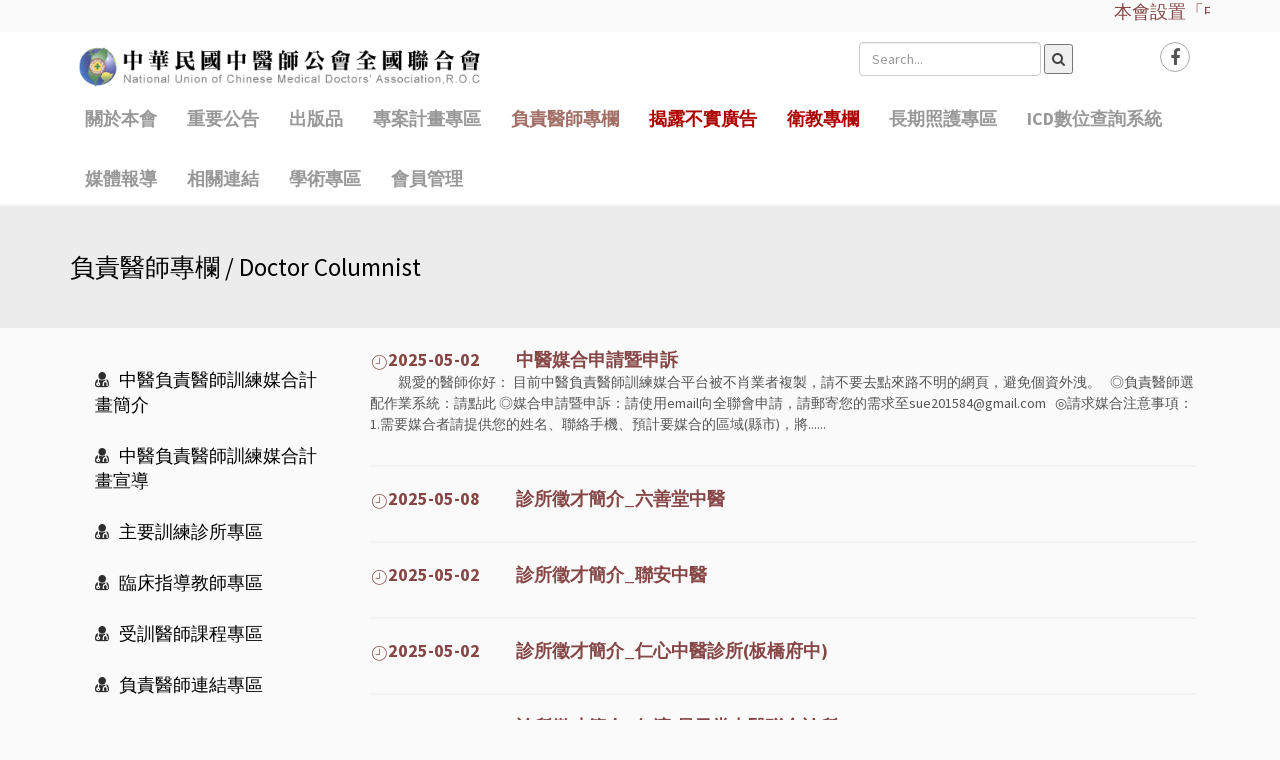

--- FILE ---
content_type: text/html; charset=UTF-8
request_url: http://twtm.tw/columnist.php?cat=84
body_size: 14960
content:
<!DOCTYPE html>
<html>
    <head>
        <meta charset="utf-8">
<meta http-equiv="X-UA-Compatible" content="IE=edge">
<meta name="viewport" content="width=device-width, initial-scale=1">
<meta name="keywords" content="">
<meta name="description" content="">
<title>中華民國中醫師公會全國聯合會</title>

<!-- Bootstrap -->
<link href="bootstrap/css/bootstrap.min.css" rel="stylesheet">

<!--plugins css-->
<link href="css/owl.carousel.css" rel="stylesheet">
<link href="css/owl.theme.css" rel="stylesheet">
<link href="css/flexslider.css" rel="stylesheet">
<link href="css/animate.css" rel="stylesheet">
<link href="font-awesome/css/font-awesome.min.css" rel="stylesheet">
<link href="css/magnific-popup.css" rel="stylesheet">
<!--custom css for only medial template-->
<link href="css/medical.css?20260119" type="text/css" rel="stylesheet">
<link rel="shortcut icon" href="favicon.ico">
<link href="rs-plugin/css/settings.css" rel="stylesheet" type="text/css" media="screen">
<!-- HTML5 shim and Respond.js for IE8 support of HTML5 elements and media queries -->
<!-- WARNING: Respond.js doesn't work if you view the page via file:// -->
<!--[if lt IE 9]>
  <script src="https://oss.maxcdn.com/html5shiv/3.7.2/html5shiv.min.js"></script>
  <script src="https://oss.maxcdn.com/respond/1.4.2/respond.min.js"></script>
<![endif]-->    </head>
    <body>
 <!-- BEGIN TOP ZONE -->
       <div class="container">
    
<div class="mar"><marquee class="mar" scrolldelay="4" scrollamount="3" direction="left" onMouseOut="this.start()" onMouseOver="this.stop()">
		<font   style="font-size: 18px;">
	<a href='https://www.tm-safety.info/' target='_blank'>本會設置「中醫藥安全諮詢服務平台」請點此，或有相關諮詢問題請來電02-29500907&nbsp;&nbsp;&nbsp;
</a>
</font>
</marquee></div>

        </div>
        <!-- Static navbar -->
        <nav class="navbar navbar-default navbar-static-top">
            <div class="container">
                <div class="navbar-header">
                    <a class="navbar-brand" href="index2.php"><img src="img/logo.png" style="width: 80%;" class="img-responsive" alt=""></a>
					<a class="navbar-brand-s" href="index2.php"><img src="img/logo-s.png" class="img-responsive" alt=""></a>
					<button type="button" class="navbar-toggle collapsed" data-toggle="collapse" data-target="#navbar" aria-expanded="false" aria-controls="navbar">
                        <span class="sr-only">選單</span>
                        <span class="icon-bar"></span>
                        <span class="icon-bar"></span>
                        <span class="icon-bar"></span>
                    </button>
                </div>
                <div class="col-md-4 text-right" style="float: right;    margin-top: 10px;">
				     <ul class="nav navbar-nav navbar-right">
                        <li>
                            <form class="search-widget" id="searchForm" action="search.php" >
                                <input type="text" name="searchKey" id="searchKey" class="form-control" placeholder="Search..." value="" style="display:inline-block;width:80%"  >
                                <button type="button" id="searchBtn"> <i class="fa fa-search"></i></button>
                            </form>
                        </li>
                       
                    </ul>
                        <div class="top-bar-right">

                            <a href="https://www.facebook.com/176710462818315" target="_blank" class="social-icon-sm si-border-round si-facebook">
                                <i class="fa fa-facebook"></i>
                                <i class="fa fa-facebook"></i>
                            </a>
                            
                            
                        </div>
                    </div>
                    <br>
                <div id="navbar" class="navbar-collapse collapse">
                    <ul class="nav navbar-nav navbar-right">
												<li><a href="about1.php">關於本會</a></li>
						                        <li><a href="new.php">重要公告</a></li>
						<li><a href="publication.php">出版品</a></li>
						                        <li><a href="project.php">專案計畫專區</a></li>
                        <li><a href="columnist.php">負責醫師專欄</a></li>
                        <li><a href="ch_medicinal.php" style="color:#ad0000;">揭露不實廣告</a></li>
                        <li><a href="educate.php" style="color:#ad0000;">衛教專欄</a></li>
                        <li><a href="ltc.php">長期照護專區</a></li>
                        <li><a href="icd.php">ICD數位查詢系統</a></li>
                        <li><a href="event.php">媒體報導</a></li>
                        <li><a href="link.php">相關連結</a></li>
                        <li><a href="research.php">學術專區</a></li>
                        <li><a href="member.php">會員管理</a></li>

                    </ul>
                </div><!--/.nav-collapse -->
            </div><!--/.container-fluid -->
        </nav>

        <!--rev slider start-->       <!-- END TOP ZONE -->

        <div class="medical-breadcrumb">
            <div class="container">
                <div class="row">
                    <div class="col-md-6">
                        <h2>負責醫師專欄 / Doctor Columnist</h2>
                    </div>
                </div>
            </div>
        </div><!--breadcrumb-->

        <div class="container about-page">
		<div class="col-sm-3 margin40">
		<ul class="list-unstyled side-nav">
					
			<li><a href="columnist.php?cat=32"  ><i class="fa fa-user-md"></i>中醫負責醫師訓練媒合計畫簡介</a></li>

					
			<li><a href="columnist.php?cat=34"  ><i class="fa fa-user-md"></i>中醫負責醫師訓練媒合計畫宣導</a></li>

					
			<li><a href="columnist.php?cat=66"  ><i class="fa fa-user-md"></i>主要訓練診所專區</a></li>

					
			<li><a href="columnist.php?cat=67"  ><i class="fa fa-user-md"></i>臨床指導教師專區</a></li>

					
			<li><a href="columnist.php?cat=77"  ><i class="fa fa-user-md"></i>受訓醫師課程專區</a></li>

					
			<li><a href="columnist.php?cat=68"  ><i class="fa fa-user-md"></i>負責醫師連結專區</a></li>

					
			<li><a href="columnist.php?cat=84" class="active" ><i class="fa fa-user-md"></i>中醫媒合申請暨申訴</a></li>

					
			<li><a href="columnist.php?cat=114"  ><i class="fa fa-user-md"></i>偏鄉特殊媒合</a></li>

						

		</ul>
		</div>
            <div class="col-md-9 margin30">

                                <div class="blog-post">
                        <a href="columnist.php?cat=84&id=2440">
                            <h3 class="post-title">
                                <a href="columnist.php?cat=84&id=2440">
                                    <i class="pe-7s-clock"></i>2025-05-02　　中醫媒合申請暨申訴                                </a>
                            </h3>
                            <p class="post-content">親愛的醫師你好：

目前中醫負責醫師訓練媒合平台被不肖業者複製，請不要去點來路不明的網頁，避免個資外洩。

&nbsp;

◎負責醫師選配作業系統：請點此

◎媒合申請暨申訴：請使用email向全聯會申請，請郵寄您的需求至sue201584@gmail.com

&nbsp;

◎請求媒合注意事項：

1.需要媒合者請提供您的姓名、聯絡手機、預計要媒合的區域(縣市)，將......</p>
                        </a>
                    </div><!--blog post-->
                                    <div class="blog-post">
                        <a href="columnist.php?cat=84&id=3824">
                            <h3 class="post-title">
                                <a href="columnist.php?cat=84&id=3824">
                                    <i class="pe-7s-clock"></i>2025-05-08　　診所徵才簡介_六善堂中醫                                </a>
                            </h3>
                            <p class="post-content"></p>
                        </a>
                    </div><!--blog post-->
                                    <div class="blog-post">
                        <a href="columnist.php?cat=84&id=3825">
                            <h3 class="post-title">
                                <a href="columnist.php?cat=84&id=3825">
                                    <i class="pe-7s-clock"></i>2025-05-02　　診所徵才簡介_聯安中醫                                </a>
                            </h3>
                            <p class="post-content"></p>
                        </a>
                    </div><!--blog post-->
                                    <div class="blog-post">
                        <a href="columnist.php?cat=84&id=3823">
                            <h3 class="post-title">
                                <a href="columnist.php?cat=84&id=3823">
                                    <i class="pe-7s-clock"></i>2025-05-02　　診所徵才簡介_仁心中醫診所(板橋府中)                                </a>
                            </h3>
                            <p class="post-content"></p>
                        </a>
                    </div><!--blog post-->
                                    <div class="blog-post">
                        <a href="columnist.php?cat=84&id=3822">
                            <h3 class="post-title">
                                <a href="columnist.php?cat=84&id=3822">
                                    <i class="pe-7s-clock"></i>2025-05-02　　診所徵才簡介_仁濟.易元堂中醫聯合診所                                </a>
                            </h3>
                            <p class="post-content"></p>
                        </a>
                    </div><!--blog post-->
                                  

                     
 <ul class="pagination margin30">

<li>&nbsp;&nbsp;&nbsp;&nbsp;&nbsp;&nbsp;</li><li>&nbsp;&nbsp;&nbsp;&nbsp;&nbsp;</li><li class='pagelink active'><a href='columnist.php?p=1&cat=84'>01</a></li><li class='pagelink '><a href='columnist.php?p=2&cat=84'>02</a></li><li class='pagelink '><a href='columnist.php?p=3&cat=84'>03</a></li><li class='pagelink '><a href='columnist.php?p=4&cat=84'>04</a></li><li class='pagelink '><a href='columnist.php?p=5&cat=84'>05</a></li><li>. . .</li><li><a href='columnist.php?p=2&cat=84'>></a></li>
</ul>                  
                </div>
                        </div>
       
        <!-- BEGIN FOOTER ZONE -->
		
<footer class="footer">
            <div class="container">
                <div class="row">
                   
					<div class="col-md-12 margin30">
                        <h3>中華民國中醫師公會全國聯合會</h3>
                        <ul class="list-unstyled contact-details" >
                            <li class="clearfix">
                                <i class="pe-7s-home" ></i>
                                <p>
                                    <a href="https://www.google.com.tw/maps/place/中華民國中醫師公會全國聯合會" target="_blank" style="color: #FFF;">新北市板橋區民生路一段33號11樓之2</a>
                                    
                                </p>
                            </li>
                            <li class="clearfix">
                                <i class="pe-7s-phone"></i>
                                <p>
                                    <a href="tel:0229594939" style="color: #FFF;" >
                                    (02)2959-4939
                                    </a>
                                </p>
                            </li>
							<li class="clearfix">
                                <i class="pe-7s-news-paper"></i>
                                <p>
                                    <a href="tel:0229592499" style="color: #FFF;" >
                                    (02)2959-2499
                                    </a>
                                    
                                </p>
                            </li>
                            <li class="clearfix">
                                <i class="pe-7s-mail"></i>
                                <p>
                                    <a href="mailto:tw.tm@msa.hinet.net" style="color: #FFF;" >
                                    tw.tm@msa.hinet.net
                                    </a>
                                    
                                </p>
                            </li>
							
                        </ul>
                        <div class="socials-colored">							
                        </div>
                    </div><!--col-->
                    
                    
                </div>
            </div>
            <div class="footer-copyright">
                <div class="container">
                    <span>Copyright &copy; 2016.  中華民國中醫師公會全國聯合會 All right reserved.</span>
                    <span style="float: right;"><a href="http://24hosting.com.tw" target="_blank" style="color:inherit;">Design by 海納川數位科技 醫療雲端</a></span>
                </div>
            </div>
        </footer>


        <script src="js/jquery.min.js"></script>
        <script src="js/jquery-migrate.min.js"></script>
        <script src="bootstrap/js/bootstrap.min.js"></script>
        <script src="js/pace.min.js" type="text/javascript"></script>
        <script src="js/jquery.flexslider-min.js" type="text/javascript"></script>
        <script src="js/jquery.stellar.min.js" type="text/javascript"></script>
        <script src="js/jquery.magnific-popup.min.js" type="text/javascript"></script>
        <script src="js/wow.min.js" type="text/javascript"></script>
        <script src="js/back-to-top.js" type="text/javascript"></script>
		<script src="js/customize.js" type="text/javascript"></script>
		
        <!--revolution slider plugins-->
<script type="text/javascript">
$(function() {
	$('.tp-banner').revolution({
		delay:6000,
		startwidth: 1920,
		startheight: 600,
		hideThumbs: 10,
		fullWidth: "on",
		forceFullWidth: "on",
		navigationStyle: "preview4"
	});
});
</script>
        <script src="rs-plugin/js/jquery.themepunch.tools.min.js" type="text/javascript"></script>
        <script src="rs-plugin/js/jquery.themepunch.revolution.min.js" type="text/javascript"></script>
        <script type="text/javascript" src="js/revolution-custom.js"></script>

        
		<!-- END FOOTER ZONE-->

        

    </body>
</html>

--- FILE ---
content_type: text/css
request_url: http://twtm.tw/css/medical.css?20260119
body_size: 7253
content:
@import url(https://fonts.googleapis.com/css?family=Source+Sans+Pro:400,900,700,600,400italic,300italic,300);
@import url(../pe-icons/Pe-icon-7-stroke.css);
/**variables**/
body {
  -webkit-font-smoothing: antialiased;
  -webkit-text-size-adjust: 100%;
  -ms-text-size-adjust: 100%;
  font-family: "Source Sans Pro", sans-serif,"微軟正黑體","Microsoft JhengHei";
  color: #424242;
  font-size: 14px;
  font-weight: 400;
  line-height: 24px;
  background-color: #fafafa;
}

/*
/*-----------------------------------------------------------------------------------*/
/*	RESET
/*-----------------------------------------------------------------------------------*/
*,
*:before,
*:after {
  -webkit-box-sizing: border-box;
  -moz-box-sizing: border-box;
  box-sizing: border-box;
}

:focus {
  outline: 0 !important;
}

iframe {
  border: none;
  width: 100%;
}

::selection {
  background: #fefac7;
  /* Safari */
  color: #555555;
}

::-moz-selection {
  background: #fefac7;
  /* Firefox */
  color: #555555;
}

strong, b {
  font-weight: 700;
}

input,
button,
select,
textarea, label {
  font-family: "Source Sans Pro", sans-serif,"微軟正黑體","Microsoft JhengHei";
  font-size: 14px;
  font-weight: 400;
}

hr {
  background-image: -webkit-linear-gradient(left, transparent, rgba(0, 0, 0, 0.2), transparent);
  background-image: linear-gradient(to right, transparent, rgba(0, 0, 0, 0.2), transparent);
  border: 0;
  height: 1px;
  margin: 22px 0 22px 0;
}

.badge {
  font-weight: normal;
  margin-left: 5px;
  -webkit-border-radius: 0px;
  -moz-border-radius: 0px;
  -ms-border-radius: 0px;
  border-radius: 0px;
  background-color: #32c5d2;
  padding: 3px 6px;
}

a {
  color:#864646;
  -moz-transition: all 200ms ease-in;
  -o-transition: all 200ms ease-in;
  -webkit-transition: all 200ms ease-in;
  transition: all 200ms ease-in;
}

a:hover,
a:focus {
  color: #32c5d2;
  text-decoration: none;
}

.colored-text {
  color: #32c5d2;
}

/* Headings */
h1, h2, h3, h4, h5, h6 {
  color: #060606;
  font-weight: 700;
  margin: 0;
}

h1 {
  font-size: 3.2em;
  line-height: 44px;
  margin: 0 0 44px 0;
}

h2 {
  font-size: 2.6em;
  font-weight: 700;
  line-height: 42px;
  margin: 0 0 32px 0;
}

h3 {
  font-size: 1.8em;
  font-weight: 700;
  letter-spacing: normal;
  line-height: 24px;
  margin-bottom: 33px;
}

/*use in section headings*/
h3.heading {
  color: #000;
  font-size: 20px;
  font-weight: 700;
  font-style: normal;
  margin: 0 0 20px;
  padding-bottom: 10px;
  position: relative;
  text-transform: uppercase;
  overflow: hidden;
  vertical-align: middle;
}

h3.heading:after {
  position: relative;
  left: 18px;
  content: "";
  display: inline-block;
  width: 200%;
  vertical-align: middle;
  height: .50em;
  margin: 0 -200% 0 0;
  border-top: 1px solid #eee;
  border-bottom: 1px solid #eee;
}

h4 {
  font-size: 1.4em;
  font-weight: 700;
  letter-spacing: normal;
  line-height: 27px;
  margin: 0 0 14px 0;
}

h5 {
  font-size: 1em;
  font-weight: 700;
  letter-spacing: normal;
  line-height: 18px;
  margin: 0 0 14px 0;
}

h6 {
  color: #333;
  font-size: 1em;
  font-weight: 700;
  letter-spacing: normal;
  line-height: 18px;
  margin: 0 0 14px 0;
}

/*parahraphs*/
p {
  color: #555;
  line-height: 1.5;
  margin: 0 0 20px;
  font-weight: 400;
}

p.sub-text {
  font-style: normal;
  font-size: 18px;
  line-height: 29px;
  font-weight: 400;
  color: #555;
}

p.lead {
  font-size: 18px;
  font-weight: normal;
  line-height: 1.5;
  font-family: "Source Sans Pro", sans-serif,"微軟正黑體","Microsoft JhengHei";
}
.color-green{
    color: #56433f;
}
.color-blue{
    color: #2980b9;
}
.font-w{
	font-weight:bold;
}
.font-style1 ,.font-style1 a{
    color: #2980b9;
	font-size: 16px;	
    line-height: 1.5;
}
.font-style1:hover{
    color: #fd621a;
}
/*******section heading**********/
.center-heading {
  text-align: center;
  margin-bottom: 40px;
}

.center-heading h2 {
  margin-bottom: 0;
  font-weight: 700;
  text-transform: uppercase;
  letter-spacing: 1px;
  color: #333;
  font-size: 30px;
}

.center-heading p {
  font-size: 18px;
}

.center-heading h2 strong {
  font-weight: 800;
}

.center-line {
  display: inline-block;
  width: 70px;
  height: 1px;
  border-top: 1px solid #bbb;
  /* border-bottom: 1px solid $skincolor; */
  margin: auto;
}

.center-heading p {
  margin-top: 10px;
}

.overflow-hidden {
  overflow: hidden;
}

/*-----------------------------------------------------------------------------------*/
/*	DIVIDERS
/*-----------------------------------------------------------------------------------*/
.divide0 {
  width: 100%;
  height: 0px;
}

.divide2 {
  width: 100%;
  height: 2px;
}

.divide3 {
  width: 100%;
  height: 3px;
}

.divide5 {
  width: 100%;
  height: 5px;
}

.divide10 {
  width: 100%;
  height: 10px;
}

.divide15 {
  width: 100%;
  height: 15px;
}

.divide20 {
  width: 100%;
  height: 20px;
}

.divide25 {
  width: 100%;
  height: 25px;
}

.divide30 {
  width: 100%;
  height: 30px;
}

.divide35 {
  width: 100%;
  height: 35px;
}

.divide40 {
  width: 100%;
  height: 40px;
}

.divide45 {
  width: 100%;
  height: 40px;
}

.divide50 {
  width: 100%;
  height: 50px;
}

.divide55 {
  width: 100%;
  height: 55px;
}

.divide60 {
  width: 100%;
  height: 60px;
}

.divide65 {
  width: 100%;
  height: 65px;
}

.divide70 {
  width: 100%;
  height: 70px;
}

.divide75 {
  width: 100%;
  height: 75px;
}

.divide80 {
  width: 100%;
  height: 80px;
}

.divide85 {
  width: 100%;
  height: 85px;
}

/*margins*/
.margin10 {
  margin-bottom: 10px;
}

.margin20 {
  margin-bottom: 20px;
}

.margin30 {
  margin-bottom: 30px;
}

.margin40 {
  margin-bottom: 40px;
}

.no-padding {
  padding: 0px;
}

.no-padding.gray {
  background-color: #f5f5f5;
}

.no-padding-inner h3 {
  text-transform: uppercase;
  font-weight: 700;
}

.no-padding-inner {
  padding: 60px;
}

/***top bar***/
.top-bar {
  padding: 5px 0;
  border-bottom: 1px solid #eee;
}
.top-bar a {
  display: inline-block;
  vertical-align: middle;
}
.top-bar span {
  display: block;
  line-height: 35px;
  font-size: 18px;
  font-weight: 700;
}

.appointment {
  color: #fff;
  padding: 4px 15px;
  line-height: 30px;
  vertical-align: middle;
  background-color: #a79996;
  display: inline-block;
  width: auto;
  height: auto;
  -webkit-border-radius: 2px;
  -moz-border-radius: 2px;
  -ms-border-radius: 2px;
  border-radius: 2px;
  -webkit-box-shadow: 0px 1px 5px rgba(0, 0, 0, 0.4);
  -moz-box-shadow: 0px 1px 5px rgba(0, 0, 0, 0.4);
  -ms-box-shadow: 0px 1px 5px rgba(0, 0, 0, 0.4);
  box-shadow: 0px 1px 5px rgba(0, 0, 0, 0.4);
  border: 0px;
  font-size: 13px;
  text-transform: uppercase;
}
.appointment:hover, .appointment:focus {
  -webkit-box-shadow: 0px 1px 8px rgba(0, 0, 0, 0.4);
  -moz-box-shadow: 0px 1px 8px rgba(0, 0, 0, 0.4);
  -ms-box-shadow: 0px 1px 8px rgba(0, 0, 0, 0.4);
  box-shadow: 0px 1px 8px rgba(0, 0, 0, 0.4);
  color: #fff;
}

/***
Center title
***/
.center-title {
  text-align: center;
  padding-bottom: 60px;
}
.center-title i {
  display: inline-block;
  color: #a79996;
  margin-bottom: 25px;
  font-size: 50px;
}
.center-title h2 {
  text-transform: capitalize;
  letter-spacing: -1px;
  font-weight: 300;
  color: #a79996;
  margin-bottom: 20px;
}
.center-title h2 strong {
  font-weight: 400;
}

/********************

Bootstrap navigation overrides

***********************/
.navbar-default {
  background-color: #fff;
  border-bottom: 2px solid #f5f5f5;
  margin: 0px;
}
.navbar-default .navbar-nav > li > a:hover,.navbar-default .navbar-nav  > li > a.active {
 color: #a26e65;
}
.navbar-default .navbar-nav > li > a {
  color: #999;
  text-transform: capitalize;
  font-weight: bold;
  font-size: 18px;
  padding:15px;
  padding-top: 25px;
}



.navbar-default .navbar-nav > .active > a, .navbar-default .navbar-nav > .active > a:focus, .navbar-default .navbar-nav > .active > a:hover {
  color: #827674;
  background-color: transparent;
  font-weight: 700;
}

.navbar-default .navbar-nav > .open > a, .navbar-default .navbar-nav > .open > a:focus, .navbar-default .navbar-nav > .open > a:hover {
  color: #6d4c45;
  background-color: transparent;
}

.dropdown-menu {
  border-top: 2px solid #a26e65;
  padding: 0px;
  -webkit-border-radius: 0px;
  -moz-border-radius: 0px;
  -ms-border-radius: 0px;
  border-radius: 0px;
  min-width: 190px;
}
.dropdown-menu > li > a {
  padding: 8px 20px;
  font-size: 16px;
  text-transform: uppercase;
}

/****************

SOCIAL BUTTONS

**********************/
/**social icons default size**/
.social-icon {
  margin: 0 5px 5px 0;
  width: 40px;
  height: 40px;
  font-size: 20px;
  line-height: 40px !important;
  color: #555;
  text-shadow: none;
  border-radius: 3px;
  overflow: hidden;
  display: inline-block;
  text-align: center;
  border: 1px solid #AAA;
}
.social-icon:hover {
  border-color: transparent;
}

.social-icon i {
  display: block;
  -moz-transition: all 0.3s ease;
  -o-transition: all 0.3s ease;
  -webkit-transition: all 0.3s ease;
  transition: all 0.3s ease;
  line-height: 40px;
  position: relative;
}
.social-icon i:last-child {
  color: #FFF !important;
}

.social-icon:hover i:first-child {
  margin-top: -40px;
}

/***social icons lg (big)***/
.social-icon-lg {
  margin: 0 5px 5px 0;
  width: 60px;
  height: 60px;
  font-size: 30px;
  line-height: 60px !important;
  color: #555;
  text-shadow: none;
  border-radius: 3px;
  overflow: hidden;
  display: inline-block;
  text-align: center;
  border: 1px solid #AAA;
}
.social-icon-lg:hover {
  border-color: transparent;
}

.social-icon-lg i {
  display: block;
  -moz-transition: all 0.3s ease;
  -o-transition: all 0.3s ease;
  -webkit-transition: all 0.3s ease;
  transition: all 0.3s ease;
  line-height: 60px;
  position: relative;
}
.social-icon-lg i:last-child {
  color: #FFF !important;
}

.social-icon-lg:hover i:first-child {
  margin-top: -60px;
}

/***social icons small***/
.social-icon-sm {
  margin: 0 5px 5px 0;
  width: 30px;
  height: 30px;
  font-size: 18px;
  line-height: 30px !important;
  color: #555;
  text-shadow: none;
  border-radius: 3px;
  overflow: hidden;
  display: inline-block;
  text-align: center;
  border: 1px solid #AAA;
}
.social-icon-sm:hover {
  border-color: transparent;
}

.social-icon-sm i {
  display: block;
  -moz-transition: all 0.3s ease;
  -o-transition: all 0.3s ease;
  -webkit-transition: all 0.3s ease;
  transition: all 0.3s ease;
  line-height: 30px;
  position: relative;
}
.social-icon-sm i:last-child {
  color: #FFF !important;
}

.social-icon-sm:hover i:first-child {
  margin-top: -30px;
}

.si-border {
  border: 1px solid #AAA !important;
}

.si-border-round {
  -webkit-border-radius: 50%;
  -moz-border-radius: 50%;
  -ms-border-radius: 50%;
  border-radius: 50%;
}

.si-dark-round {
  -webkit-border-radius: 50%;
  -moz-border-radius: 50%;
  -ms-border-radius: 50%;
  border-radius: 50%;
}

.si-gray-round {
  -webkit-border-radius: 50%;
  -moz-border-radius: 50%;
  -ms-border-radius: 50%;
  border-radius: 50%;
}

.si-gray {
  background: #f3f3f3;
  border: 0px;
}

.si-dark {
  background-color: #333;
  border: 0px !important;
  color: #fff !important;
}

/**icons hover colored**/

.si-colored-facebook, .si-facebook:hover {
  background-color: #3B5998 !important;
}

.si-colored-twitter, .si-twitter:hover {
  background-color: #00ACEE !important;
}

.si-colored-google-plus, .si-g-plus:hover {
  background-color: #DD4B39 !important;
}
.si-colored-blog, .si-blog:hover {
  background-color: #ef9504 !important;
}

.si-df {
  display:block;
  background: url(../img/df.png) no-repeat;
}
.si-df:hover {
  background-color: #967d76  !important;
  background: url(../img/df_w.png) no-repeat;
}
.si-df2 {
  background-color: #967d76  !important;
  background: url(../img/df_w2.png) no-repeat;
}
.si-df2:hover {
  background-color: #967d76  !important;
  background: url(../img/df2.png) no-repeat;
}
.si-line {
  display:block;
  background: url(../img/line.png) no-repeat;
}
.si-line:hover {
  background-color: #00c300  !important;
  background: url(../img/line_w.png) no-repeat;
}
.si-line2 {
  background-color: #00c300  !important;
  background: url(../img/line2.png) no-repeat;
}
.si-line2:hover {
  background-color: rgba(0, 195, 0, 0.8)   !important;
  background: url(../img/line2.png) no-repeat;
}
.si-colored-skype, .si-skype:hover {
  background-color: #00AFF0 !important;
}

.si-linkedin:hover, .si-colored-linkedin {
  background-color: #0E76A8 !important;
}

.si-pin:hover, .si-colored-pinterest {
  background-color: #C8232C !important;
}

.si-rss:hover, .si-colored-rss {
  background-color: #EE802F !important;
}

.si-pinterest:hover, .si-colored-pinterest {
  background-color: #C8232C !important;
}

.si-tumblr:hover, .si-colored-tumblr {
  background-color: #34526F !important;
}

.si-vimeo:hover, .si-colored-vimeo {
  background-color: #86C9EF !important;
}

.si-digg:hover, .si-colored-digg {
  background-color: #191919 !important;
}

.si-instagram:hover, .si-colored-instagram {
  background-color: #3F729B !important;
}

.si-flickr:hover, .si-colored-flickr {
  background-color: #FF0084 !important;
}

.si-paypal:hover, .si-colored-paypal {
  background-color: #00588B !important;
}

.si-yahoo:hover, .si-colored-yahoo {
  background-color: #720E9E !important;
}

.si-android:hover, .si-colored-andriod {
  background-color: #A4C639 !important;
}

.si-appstore:hover, .si-colored-apple {
  background-color: #000 !important;
}

.si-dropbox:hover {
  background-color: #3D9AE8 !important;
}

.si-dribbble:hover, .si-colored-dribbble {
  background-color: #EA4C89 !important;
}

.si-soundcloud:hover, .si-colored-soundcoloud {
  background-color: #F70 !important;
}

.si-xing:hover, .si-colored-xing {
  background-color: #126567 !important;
}

.si-phone:hover, .si-colored-phone {
  background-color: #444 !important;
}

.si-behance:hover, .si-colored-behance {
  background-color: #053eff !important;
}

.si-github:hover, .si-colored-github {
  background-color: #171515 !important;
}

.si-stumbleupon:hover, .si-colored-stumbleupon {
  background-color: #F74425 !important;
}

.si-email:hover, .si-colored-email {
  background-color: #6567A5 !important;
}

.si-wordpress:hover, .si-colored-wordpress {
  background-color: #1E8CBE !important;
}

/************pace style for page pre-loader********/
.pace {
  -webkit-pointer-events: none;
  pointer-events: none;
  -webkit-user-select: none;
  -moz-user-select: none;
  user-select: none;
}

.pace-inactive {
  display: none;
}

.pace .pace-progress {
  background: #c5b5b2;
  position: fixed;
  z-index: 99999;
  top: 0;
  right: 100%;
  width: 100%;
  height: 2px;
}

.pace .pace-progress-inner {
  display: block;
  position: absolute;
  right: 0px;
  width: 100px;
  height: 100%;
  box-shadow: 0 0 10px #1238ed, 0 0 5px #1238ed;
  opacity: 1.0;
  -webkit-transform: rotate(3deg) translate(0px, -4px);
  -moz-transform: rotate(3deg) translate(0px, -4px);
  -ms-transform: rotate(3deg) translate(0px, -4px);
  -o-transform: rotate(3deg) translate(0px, -4px);
  transform: rotate(3deg) translate(0px, -4px);
}

.pace .pace-activity {
  display: block;
  position: fixed;
  z-index: 2000;
  top: 15px;
  right: 15px;
  width: 14px;
  height: 14px;
  border: solid 2px transparent;
  border-top-color: #867875;
  border-left-color: #a55f50;
  border-radius: 10px;
  -webkit-animation: pace-spinner 400ms linear infinite;
  -moz-animation: pace-spinner 400ms linear infinite;
  -ms-animation: pace-spinner 400ms linear infinite;
  -o-animation: pace-spinner 400ms linear infinite;
  animation: pace-spinner 400ms linear infinite;
}

@-webkit-keyframes pace-spinner {
  0% {
    -webkit-transform: rotate(0deg);
    transform: rotate(0deg);
  }
  100% {
    -webkit-transform: rotate(360deg);
    transform: rotate(360deg);
  }
}
@-moz-keyframes pace-spinner {
  0% {
    -moz-transform: rotate(0deg);
    transform: rotate(0deg);
  }
  100% {
    -moz-transform: rotate(360deg);
    transform: rotate(360deg);
  }
}
@-o-keyframes pace-spinner {
  0% {
    -o-transform: rotate(0deg);
    transform: rotate(0deg);
  }
  100% {
    -o-transform: rotate(360deg);
    transform: rotate(360deg);
  }
}
@-ms-keyframes pace-spinner {
  0% {
    -ms-transform: rotate(0deg);
    transform: rotate(0deg);
  }
  100% {
    -ms-transform: rotate(360deg);
    transform: rotate(360deg);
  }
}
@keyframes pace-spinner {
  0% {
    transform: rotate(0deg);
    transform: rotate(0deg);
  }
  100% {
    transform: rotate(360deg);
    transform: rotate(360deg);
  }
}
/****************

Revolution slider

**************/
.slider-title {
  text-transform: capitalize;
  font-size: 55px;
  line-height: 70px;
  font-weight: 300;
}

.slider-title.dark {
  color: #333;
}

.slider-title.light {
  color: #fff;
}

.slider-caption.light {
  color: #fff;
}

.slider-caption {
  font-size: 18px;
  line-height: 24px;
  font-weight: 400;
}

.slider-caption.dark {
  color: #333;
}

.rev-buttons .btn-theme-bg {
  background-color: #32c5d2;
  font-size: 16px;
  text-transform: uppercase;
  -webkit-box-shadow: 0px 1px 5px rgba(0, 0, 0, 0.5);
  -moz-box-shadow: 0px 1px 5px rgba(0, 0, 0, 0.5);
  -ms-box-shadow: 0px 1px 5px rgba(0, 0, 0, 0.5);
  box-shadow: 0px 1px 5px rgba(0, 0, 0, 0.5);
  font-weight: 400;
  color: #fff;
  -webkit-border-radius: 0px;
  -moz-border-radius: 0px;
  -ms-border-radius: 0px;
  border-radius: 0px;
}
.rev-buttons .btn-theme-bg i {
  display: inline-block;
  font-size: 18px;
  margin-left: 5px;
  vertical-align: middle;
}

.rev-buttons .btn-theme-bg:hover {
  background-color: rgba(255, 255, 255, 0.7);
  color: #32c5d2;
}

/**************

BUTOONS STYLE

***********/
.btn {
  -webkit-border-radius: 2px;
  -moz-border-radius: 2px;
  -ms-border-radius: 2px;
  border-radius: 2px;
  border: 0px;
  -webkit-box-shadow: 0px 1px 3px rgba(0, 0, 0, 0.4);
  -moz-box-shadow: 0px 1px 3px rgba(0, 0, 0, 0.4);
  -ms-box-shadow: 0px 1px 3px rgba(0, 0, 0, 0.4);
  box-shadow: 0px 1px 3px rgba(0, 0, 0, 0.4);
  font-weight: 400;
  text-transform: capitalize;
}
.btn i {
  display: inline-block;
  margin-left: 5px;
  vertical-align: middle;
}

.btn-theme-bg {
  background-color: #a79996;
  color: #fff;
}
.btn-theme-bg:hover, .btn-theme-bg:focus {
  color: #fff;
  background-color: #333;
}

.btn-lg {
  padding: 12px 24px;
  font-size: 15px;
}

/***services****/
.services-row h1 {
  font-size: 35px;
  font-weight: 300;
  margin-bottom: 15px;
}

.service-box {
  text-align: center;
}
.service-box i {
  font-size: 60px;
  color: #32c5d2;
}
.service-box h4 {
  text-transform: capitalize;
  margin: 15px 0;
  font-weight: 600;
  font-size: 16px;
}
.service-box p {
  font-size: 14px;
  color: #333;
}

/**********

Team

*********/
.team-section {
  /*padding-top: 80px;*/
  padding-bottom: 50px;
  background-color: #f0f5f7;
}

.team-col {
  text-align: center;
}
.team-col h3 {
  margin-bottom: 0px;
  font-weight: 600;
  font-size: 16px;
}
.team-col em {
  display: block;
  color: #32c5d2;
  font-size: 13px;
}
.team-col ul {
  margin: 0px;
}
.team-col ul li {
  padding: 0px;
}

.know-more {
  padding: 60px 0;
  padding-bottom: 30px;
}
.know-more h3 {
  margin-bottom: 16px;
  font-size: 27px;
  font-weight: 400;
  text-transform: capitalize;
}
.know-more p {
  font-size: 14px;
  font-weight: 400;
  margin-bottom: 25px;
}

/****Testimonials***/
.testimonials {
  padding: 60px 0;
  background-color: #eee;
  overflow: hidden;
}
.testimonials .testi-slides img {
  height: 130px;
  width: auto;
  margin-bottom: 10px;
}
.testimonials .testi-slides h4 {
  margin: 0px 0;
  font-weight: 400;
  text-transform: uppercase;
  font-size: 16px;
}
.testimonials .testi-slides em {
  display: block;
  color: #999;
  font-weight: 400;
  font-size: 12px;
}
.testimonials .testi-slides p {
  margin-top: 20px;
}
.testimonials .flex-control-paging li a {
  -webkit-border-radius: 0px;
  -moz-border-radius: 0px;
  -ms-border-radius: 0px;
  border-radius: 0px;
}
.testimonials .flex-control-paging li a.flex-active {
  background-color: #32c5d2;
}

/****collapse***/
.panel-default > .panel-heading {
  position: relative;
}

.panel-default > .panel-heading:after {
  content: '\f067';
  color: #fff;
  display: block;
  font-family: 'FontAwesome';
  position: absolute;
  right: 15px;
  top: 8px;
}

.panel-default > .panel-heading.active:after {
  content: '\f068';
}

/**collpase ovrrides***/
.collapse-colored-col .panel, .collapse-colored-col .panel-default {
  border: 0px;
  -webkit-border-radius: 0px;
  -moz-border-radius: 0px;
  -ms-border-radius: 0px;
  border-radius: 0px;
  background-color: #32c5d2;
  color: #fff;
}
.collapse-colored-col .panel-heading {
  -webkit-border-radius: 0px;
  -moz-border-radius: 0px;
  -ms-border-radius: 0px;
  border-radius: 0px;
  background-color: #32c5d2;
  padding: 5px 15px;
}
.collapse-colored-col .panel-heading a {
  color: #fff;
  font-weight: 400;
}
.collapse-colored-col .panel-body {
  padding: 15px;
  font-size: 13px;
  line-height: 24px;
}

/*************

Footer

************/
.footer {
  background-color: #222;
  padding-top: 80px;
  padding-bottom: 0px;
}
.footer h3 {
  font-weight: 300;
  color: #fff;
  margin-bottom: 25px;
  font-size: 18px;
  text-transform: capitalize;
}
.footer p {
  color: #fff;
  font-size: 13px;
}
.footer ul.contact-details li {
  padding-bottom: 10px;
      display: inline-block;
          margin-right: 30px;
}

.footer ul.contact-details li i {
  float: left;
  color: #fff;
  width: 22px;
  height: 32px;
  line-height: 32px;
  display: block;
  vertical-align: middle;
  margin-top: -3px;
}
.footer ul.contact-details li p {
  overflow: hidden;
  margin: 0px;
  line-height: 25px;
}
.footer .quick-links li {
  padding-bottom: 6px;
}
.footer .quick-links li a {
  font-size: 13px;
  text-transform: uppercase;
  color: #aaa;
  -moz-transition: all 0.3s;
  -o-transition: all 0.3s;
  -webkit-transition: all 0.3s;
  transition: all 0.3s;
}
.footer .quick-links li a:before {
  content: "\f105";
  font-family: "FontAwesome";
  padding-right: 5px;
}
.footer .quick-links li a:hover {
  padding-left: 4px;
  color: #fff;
}
.footer .latest-news li {
  border-bottom: 1px dashed rgba(255, 255, 255, 0.1);
  padding-bottom: 6px;
  margin-bottom: 6px;
}
.footer .latest-news li:last-child {
  border-bottom: 0px;
}
.footer .latest-news li a {
  font-size: 13px;
  color: #aaa;
  line-height: 18px;
  display: block;
  margin-bottom: 5px;
}
.footer .latest-news li a:hover {
  color: #fff;
}
.footer .latest-news li em {
  display: block;
  font-size: 11px;
  color: #fff;
}
.footer form .form-control {
  border: 1px solid rgba(255, 255, 255, 0.1);
  -webkit-box-shadow: none;
  -moz-box-shadow: none;
  -ms-box-shadow: none;
  box-shadow: none;
  background-color: transparent;
  -webkit-border-radius: 0px;
  -moz-border-radius: 0px;
  -ms-border-radius: 0px;
  border-radius: 0px;
}
.footer form .form-control:focus {
  border-color: rgba(255, 255, 255, 0.4);
}
.footer form button {
  -moz-transition: all 0.3s;
  -o-transition: all 0.3s;
  -webkit-transition: all 0.3s;
  transition: all 0.3s;
}
.footer form button:focus {
  color: #fff;
}
.footer .footer-copyright {
  font-size: 13px;
  padding: 25px 0;
  border-top: 1px solid rgba(255, 255, 255, 0.1);
  color: #aaa;
}

/*************
Blog
*************/
.blog-home {
  padding: 60px 0;
  padding-bottom: 30px;
}
.blog-home .blog-post span {
  display: block;
  color: #888;
  margin-bottom: 10px;
  font-size: 12px;
}
.blog-home .blog-post h3 {
  font-weight: 600;
  margin-bottom: 10px;
  margin-top: 15px;
  font-size: 16px;
  text-transform: uppercase;
}
.blog-home .blog-post p {
  font-size: 13px;
  margin-top: 0px;
  margin-bottom: 5px;
}
.blog-home .blog-post p a {
  color: #32c5d2;
}

/**cta***/
.cta {
  background-color: #887d7b;
  padding: 50px 0;
}
.cta h3 {
  color: #fff;
  margin-bottom: 0px;
  font-weight: 400;
  font-size: 30px;
  line-height: 45px;
}
.cta .btn-white-border {
  color: #fff;
  -webkit-box-shadow: none;
  -moz-box-shadow: none;
  -ms-box-shadow: none;
  box-shadow: none;
  border: 2px solid #fff;
  margin-top: 10px;
}
.cta .btn-white-border:hover {
  color: #333;
  background-color: #fff;
}

/****
breadcrumb
*****/
.medical-breadcrumb {
  padding: 40px 0;
  background-color: #ececec;
}
.medical-breadcrumb h2 {
  color: #000;
  margin: 0px;
  font-size: 25px;
  text-transform: capitalize;
  font-weight: 400;
}

/*services*/
.service-box {
  border: 1px solid #675958;
  margin-bottom: 30px;
}
.service-box .btn-theme-bg {
  position: relative;
  margin-bottom: -20px;
}
.service-box p {
  font-size: 13px;
  padding: 15px;
  margin: 0px;
}
.service-box h4 {
  margin: 0px;
  padding: 15px;
  padding-bottom: 0px;
  text-transform: uppercase;
  font-size: 20px;
}
.service-box i {
  width: 60px;
  height: 60px;
  line-height: 60px;
  text-align: center;
  display: inline-block;
  -webkit-border-radius: 50%;
  -moz-border-radius: 50%;
  -ms-border-radius: 50%;
  border-radius: 50%;
  color: #fff;
  background-color: #675958;
  font-size: 30px;
  margin-top: -60px;
  position: relative;
  -webkit-box-shadow: 2px 2px 3px rgba(0, 0, 0, 0.2);
  -moz-box-shadow: 2px 2px 3px rgba(0, 0, 0, 0.2);
  -ms-box-shadow: 2px 2px 3px rgba(0, 0, 0, 0.2);
  box-shadow: 2px 2px 3px rgba(0, 0, 0, 0.2);
}

/****doctors filter****/
.filter {
  margin-bottom: 30px;
  border-bottom: 1px solid #ddd;
  padding: 0px;
}
.filter li {
  padding: 0px;
  margin-right: 10px;
}
.filter li:first-child a {
  padding-left: 0px;
}
.filter li a {
  border-bottom: 3px solid transparent;
  display: block;
  padding: 5px 8px;
  text-transform: capitalize;
  font-size: 16px;
  color: #333;
  font-weight:bold;
}
.filter li a.active {
  border-bottom-color: #a79996;
  color: #756764;
}

.col-3-space .project-post {
  width: 33.33%;
  padding: 15px;
}

.team-desc {
  text-align: center;
  margin-bottom: 30px;
  border: 2px solid #c7b9b9;
  padding: 10px;
}
.team-desc h3 {
  font-size: 18px;
  font-weight: 600;
  margin-top: 0px;
  margin-bottom: 0px;
  text-transform: uppercase;
  color: #32c5d2;
}
.team-desc span {
  font-style: italic;
  font-size: 12px;
}
.navbar-brand{
  display:block;
}
.navbar-brand-s{
  display:none;
}

@media (max-width: 1200px) {

  .navbar-header  {
     margin-bottom: 15px;
	}
}
@media (max-width: 780px) {
  .navbar-header {
	  margin-bottom: 25px;
	}
  .navbar-brand  {
	  margin-bottom: 25px;
	}
   .navbar-default .navbar-nav > li > a {
	  padding-top: 10px;
	}
}
@media (max-width: 650px) {
   .navbar-brand  {
	  margin-bottom: 50px;
	}
	.col-3-space .project-post {
	  width: 50%;
	  padding: 15px;
   }
}
@media (max-width: 440px) {
	.navbar-header {
	  margin-bottom: 0;

	}.navbar-brand{
     display:none;
	}
	.navbar-brand-s{
	  display:block;
	  float:left;
	}
	.navbar-default .navbar-nav > li > a {
	  padding-top: 10px;
	}
   .col-3-space .project-post {
    width: 100%;
    padding: 15px;
  }

  .filter li {
    display: block;
    margin-bottom: 0px;
  }
  .filter li:first-child a {
    padding-left: 8px;
  }
}
.about-page h1 {
  font-weight: 300;
  margin-bottom: 10px;
  font-size: 35px;
}
.about-page ul.list-unstyled li {
  padding-bottom: 6px;
}
.about-page ul.list-unstyled li i {
  color: #2d2d2d;
  margin-right: 10px;
}
.about-page #about-carousel .carousel-indicators {
  bottom: 0px;
}
.about-page #about-carousel .carousel-indicators li {
  border-color: #32c5d2;
}

/***gallery***/
.gallery {
  position: relative;
  overflow: hidden;
}
.gallery .gallery-overlay {
  position: absolute;
  width: 100%;
  height: 100%;
  text-align: center;
  left: 0;
  top: 0;
  opacity: 0;
  background-color: rgba(0, 0, 0, 0.5);
  -moz-transition: all 0.3s;
  -o-transition: all 0.3s;
  -webkit-transition: all 0.3s;
  transition: all 0.3s;
}
.gallery .gallery-overlay p {
  position: absolute;
  width: 100%;
  top: 50%;
  left: -100%;
  margin-top: -20px;
  -moz-transition: all 0.3s;
  -o-transition: all 0.3s;
  -webkit-transition: all 0.3s;
  transition: all 0.3s;
}
.gallery .gallery-overlay p a {
  display: inline-block;
  width: 60px;
  height: 60px;
  line-height: 60px;
  text-align: center;
  -webkit-border-radius: 50%;
  -moz-border-radius: 50%;
  -ms-border-radius: 50%;
  border-radius: 50%;
  background-color: #32c5d2;
  color: #fff;
  font-size: 25px;
}
.gallery:hover .gallery-overlay {
  opacity: 1;
}
.gallery:hover .gallery-overlay p {
  margin-top: -20px;
  left: 0;
}

/** paginations**/
.pagination > .active > a, .pagination > .active > a:focus, .pagination > .active > a:hover, .pagination > .active > span, .pagination > .active > span:focus, .pagination > .active > span:hover {
  background-color: #a79996;
  border-color: #a79996;
}

/*** parallax****/
.parallax {
  min-height: 400px;
  background: url(../img/bg-3.jpg) no-repeat left top;
}

/**blog**/
.blog-post {
  padding-bottom: 10px;
  margin-bottom: 10px;
  border-bottom: 2px solid #f3f3f3;
}
.blog-post h3.post-title {
  margin-top: 20px;
  margin-bottom: 0px;
  font: 600 ;
  font-size: 18px;
}
.blog-post h3.post-title i{
  vertical-align: middle;
}
.blog-post .post-meta {
  margin: 10px 0;
  padding: 0px;
}
.blog-post .post-meta li {
  font-size: 14px;
  color: #aeaeae;
}
.blog-post .post-meta li i {
  color: #32c5d2;
  font-size: 16px;
  vertical-align: middle;
  margin-right: 4px;
}
.blog-post img {    
  max-width: 100% !important; 
  height: initial !important;
}
.blog-post table {    
  width: 100% !important;
  max-width: 100% !important; 
}

/**********sidebar***************/
.sidebar-widget {
  margin-bottom: 25px;
}
.sidebar-widget h3 {
  margin-bottom: 15px;
  font-weight: 600;
  font-size: 20px;
  text-transform: capitalize;
  padding:10px;
  background-color: #675958;
  color:#fff;
}
.sidebar-widget form {
  position: relative;
}

.sidebar-widget .media .media-heading a{
  margin-top: 0px;
  font-weight: 400;
  font-size: 16px;
  line-height: 1.;
}
.sidebar-widget .media .media-heading a:before {
  font-family: "FontAwesome";
  content: "\f105";
  margin-right: 8px;
}
.sidebar-widget .media .media-heading2 a{
  margin-top: 0px;
  font-weight: 600;
  font-size: 16px;
  color: #344e85;
}
.sidebar-widget .media em {
  font-size: 13px;
}
.sidebar-widget ul.list-unstyled li {
  padding-bottom: 6px;
}
.sidebar-widget ul.list-unstyled li a {
  color: #666;
  text-transform: capitalize;
  font-size: 16px;
}
.sidebar-widget ul.list-unstyled li a:before {
  font-family: "FontAwesome";
  content: "\f105";
  margin-right: 8px;
}
.sidebar-widget ul.list-unstyled li a:hover {
  color: #32c5d2;
}
.sidebar-widget .tags a {
  display: block;
  float: left;
  padding: 3px 6px;
  background-color: #f5f5f5;
  color: #777;
  margin: 1px;
  font-size: 13px;
  text-transform: uppercase;
}
.sidebar-widget .tags a i {
  margin-right: 4px;
}
.sidebar-widget .tags a:hover {
  color: #fff;
  background-color: #32c5d2;
}

/**post page***/
.post-review {
  padding: 15px;
  padding-bottom: 0px;
  margin-bottom: 20px;
  background-color: #f5f5f5;
}
.post-review .list-tags li {
  text-transform: uppercase;
  vertical-align: middle;
  padding-top: 10px;
}
.post-review .list-tags li i {
  margin-right: 5px;
}
.post-review .list-tags li a {
  color: #32c5d2;
}
.post-review .list-tags li a:hover {
  color: #999;
}
.post-review .share-it {
  text-align: right;
}
.post-review .share-it li {
  vertical-align: middle;
  padding: 0px;
}
.post-review .share-it li:first-child {
  margin-right: 10px;
  margin-top: -8px;
}

.author {
  background-attachment: fixed;
  background-position: top right;
  color: #fff;
  background-image: url(../img/bg-4.jpg);
  background-size: cover;
  background-repeat: no-repeat;
  padding: 30px 15px;
  position: relative;
}
.author h3 {
  color: #fff;
  position: relative;
  z-index: 3;
  font-weight: 300;
}
.author:before {
  background-color: rgba(0, 0, 0, 0.6);
  content: "";
  position: absolute;
  width: 100%;
  height: 100%;
  left: 0;
  bottom: 0;
  right: 0;
  z-index: 1;
}
.author .media {
  position: relative;
  z-index: 2;
}
.author .media .media-heading {
  color: #fff;
}
.author .media p {
  color: #fff;
}

.post-comment-list {
  padding-bottom: 15px;
  border-bottom: 2px solid #f5f5f5;
}
.post-comment-list h3 {
  font-weight: 300;
}
.post-comment-list .media .media-heading {
  font-size: 16px;
  font-weight: 600;
  margin-bottom: 0px;
}
.post-comment-list .media em {
  display: block;
  font-size: 13px;
}
.post-comment-list .media em a {
  display: inline-block;
  margin-left: 10px;
  color: #32c5d2;
}
.post-comment-list .media em a:hover {
  text-decoration: underline;
}
.post-comment-list .media p {
  font-size: 13px;
}

/**contact page **/
.contact-form-col {
  padding: 25px 30px;
  background-color: #f9f9f9;
  margin-bottom: 30px;
}
.contact-form-col h3 {
  font-weight: 400;
}
.contact-form-col .help-block ul {
  list-style: none;
  padding: 0px;
}
.contact-form-col .help-block ul li {
  font-size: 13px;
  color: red;
}
.contact-form-col .form-control {
  min-height: 45px;
  font-size: 13px;
  -webkit-box-shadow: none;
  -moz-box-shadow: none;
  -ms-box-shadow: none;
  box-shadow: none;
  border-width: 2px;
  border-color: #ddd;
}
.contact-form-col .form-control:hover, .contact-form-col .form-control:focus {
  border-color: #32c5d2;
}

.contact-info .media-left {
  vertical-align: middle;
}
.contact-info .media-left i {
  display: block;
  color: #a79996;
  font-size: 25px;
}
.contact-info p {
  padding-left: 20px;
  font-weight: 400;
  font-size: 16px;
  line-height: 30px;
  margin-bottom: 0px;
}

/**Newsletter***/
.cta-newsletter {
  padding: 60px 0;
  background-color: #f5f5f5;
}
.cta-newsletter h3 {
  text-transform: uppercase;
  margin-bottom: 10px;
  font-weight: 300;
}
.cta-newsletter .form-control {
  height: 45px;
  min-width: 290px;
  font-size: 12px;
  font-weight: 400;
}
.cta-newsletter .error {
  background-color: #f99999;
  color: #f12727;
  border-color: #f12727;
}
.cta-newsletter .success {
  background-color: #d4f999;
  color: #82c814;
  border-color: #82c814;
}


/*資訊列表*/
.right{display:none;}
@media (min-width: 992px){
	.right {
		width: 40%;
		display: inline-block;
		margin-top: 20px;
	}
}
/*list show content*/
.post-content{
	text-indent: 2em;
}
.post-link{
	color: #929292;
	margin-left: 2em;
}
/*左列項目*/
.side-nav {
	margin-top:20px;
}
.side-nav li{
	padding: 20px 10px;
    display: block;
}
.side-nav li a{
	color:#000;
	font-size:18px;
}

	
   

/*會員管理*/
 ul{
	 list-style: none;
	 }
.btntd a {
	font-size: 25px;
	display: block;
	color: #5f5f5f;
	text-decoration: none; 
	cursor: pointer;
}
.bbtn li {
	width: 80%;
	margin: 4%;
	/*margin-left: auto;
    margin-right: auto;*/
}
.btntd {
	background: #d6d6d6;
	font-weight: bold;
	-moz-box-shadow: 1px 1px 5px #999;
	-webkit-box-shadow: 1px 1px 5px #999;
	box-shadow: 1px 1px 5px #999;
	border-radius: 5px;
	-webkit-border-radius: 5px;
	-moz-border-radius: 5px;
	font-size: 1em;
	text-align: center;
	padding: 2% 0;
}

.new tr th{
	    color: #554236;
    font-size: 22px;
    padding: 5px;
    border-bottom: 1px solid #554236;
}

.new tr td{
    font-size: 20px;
	
	border-bottom: 1px #CCC dashed;
}

.newtd {
	padding: 15px 5px;
		/*
    width: 70%;
    padding: 8px;
	*/
}
.newday {/*
    width: 30%;
    text-align: right;
    padding: 8px;*/
}

/*會員資料*/
.reg-bar1 {
    width: 80%;
	max-width:500px;
    border: 1px #83653D solid;
    background: url(../images/inputbg.png) repeat-x top;
    padding: 3px;
    -webkit-border-radius: 5px;
    -moz-border-radius: 5px;
    border-radius: 5px;
}
/*當前頁category*/
.side-nav .active{
	color: #864646;
    font-weight: 700;
}
/*回上頁 按鈕*/
.goback{
	margin:0 auto;
	display:block;
}

/*會員搜尋*/
#memSearchResult {
	width:100%;
}
#memSearchResult tr th{
	    padding: 5px;
    text-align: center;
    font-size: 18px;
	border-bottom:2px #CCC solid;
}
#memSearchResult tr th:nth-child(1){
	width:15%;
}
#memSearchResult tr th:nth-child(2){
	width:30%;
}
#memSearchResult tr th:nth-child(3){
	width:40%;
}
#memSearchResult tr th:nth-child(4){
	width:15%;
}
#memSearchResult tr td{
	padding: 3px;
    text-align: center;
    font-size: 16px;
	border-bottom:1px #CCC solid;
}

/*組織沿車的醫師照片*/
#allDrPic{
	text-align: center;
}
#allDrPic img{
	width:100%;
}
.drPic{
	width: 140px;
    display: inline-block;
    margin: 10px;
    text-align: center;
}
.drPic .drName{
	margin-top:10px;
}

.about_pic{
  width: 500px;
  max-width: 80%;    
  margin: 0 auto;
  display: block;
}



--- FILE ---
content_type: application/javascript
request_url: http://twtm.tw/js/customize.js
body_size: 889
content:
$(document).ready(function () {
	
	$('#searchBtn').click(function (){
		if($('#searchKey').val()==""){
			alert("請輸入搜尋條件");
			return null;
		}
		$('#searchForm').submit();
		
		
	});
	
	//目前頁面變色
	$('nav.navbar-default #navbar .navbar-nav li').each(function(){
		var thisPageName=$(this).find("a").attr("href");
		//主目錄判斷網址
		if(location.pathname.indexOf(thisPageName)>=0)
			$(this).find("a").addClass("active");
		//子目錄判斷網址
		if($(this).find("ul").length>0)
			$(this).find("ul li").each(function(){
				var thisSubPageName=$(this).find("a").attr("href");
				if(location.pathname.indexOf(thisSubPageName)>=0)
					$(this).parent('ul').parent('.dropdown').find(" > a").addClass("active");
					//console.log($(this).parent('ul').parent('.dropdown').html());
			});
				
		
	});
});

--- FILE ---
content_type: application/javascript
request_url: http://twtm.tw/js/revolution-custom.js
body_size: 503
content:
/*
 * Revolution custom js file
 * Author: Design_mylife
 * 
 */

//full width slider


jQuery(document).ready(function () {

    revapi = jQuery('.tp-banner').revolution(
            {
                delay: 6000,
                startwidth: 1170,
                startheight: 600,
                hideThumbs: 10,
                fullWidth: "on",
                forceFullWidth: "on",
                navigationStyle: "preview4"
            });

});	//ready